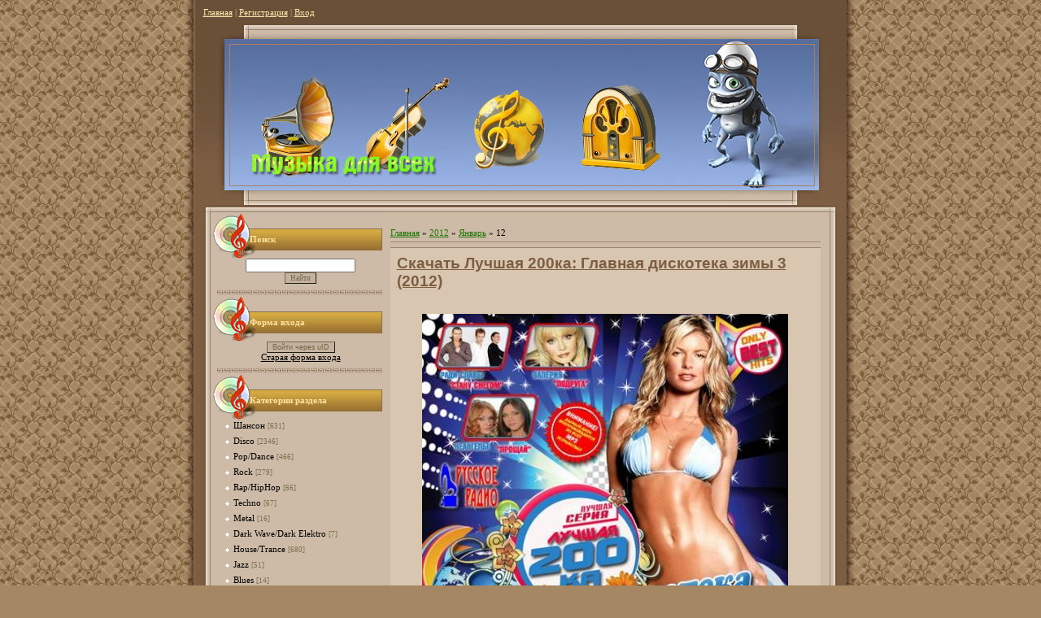

--- FILE ---
content_type: text/html; charset=UTF-8
request_url: https://soft-muz.ucoz.ru/news/2012-01-12
body_size: 9589
content:
<html>
<head>
<script type="text/javascript" src="/?USSnnVXJjNlGSYipjV6mcWnIw3Vp%3Bhkm8mPKtayZl0v2npk0pOspTp%2100ylQcmvwPrrKODdrjrXNRfWlh3hMBjQQmFTH4waCzDNBm%5Ej%214xmENGb%3B72OYCXHxrq3iWiU%5EsIGRTHkOXTHzm0yQKDrbRHP7EiF%3BhI%3B1cIYYvahVhSWgZcdL3Jt46q%5E1agtiCK%21WQJwaZlKLL9Dw7QSilIj%21QDzBGgoo"></script>
	<script type="text/javascript">new Image().src = "//counter.yadro.ru/hit;ucoznet?r"+escape(document.referrer)+(screen&&";s"+screen.width+"*"+screen.height+"*"+(screen.colorDepth||screen.pixelDepth))+";u"+escape(document.URL)+";"+Date.now();</script>
	<script type="text/javascript">new Image().src = "//counter.yadro.ru/hit;ucoz_desktop_ad?r"+escape(document.referrer)+(screen&&";s"+screen.width+"*"+screen.height+"*"+(screen.colorDepth||screen.pixelDepth))+";u"+escape(document.URL)+";"+Date.now();</script><script type="text/javascript">
if(typeof(u_global_data)!='object') u_global_data={};
function ug_clund(){
	if(typeof(u_global_data.clunduse)!='undefined' && u_global_data.clunduse>0 || (u_global_data && u_global_data.is_u_main_h)){
		if(typeof(console)=='object' && typeof(console.log)=='function') console.log('utarget already loaded');
		return;
	}
	u_global_data.clunduse=1;
	if('0'=='1'){
		var d=new Date();d.setTime(d.getTime()+86400000);document.cookie='adbetnetshowed=2; path=/; expires='+d;
		if(location.search.indexOf('clk2398502361292193773143=1')==-1){
			return;
		}
	}else{
		window.addEventListener("click", function(event){
			if(typeof(u_global_data.clunduse)!='undefined' && u_global_data.clunduse>1) return;
			if(typeof(console)=='object' && typeof(console.log)=='function') console.log('utarget click');
			var d=new Date();d.setTime(d.getTime()+86400000);document.cookie='adbetnetshowed=1; path=/; expires='+d;
			u_global_data.clunduse=2;
			new Image().src = "//counter.yadro.ru/hit;ucoz_desktop_click?r"+escape(document.referrer)+(screen&&";s"+screen.width+"*"+screen.height+"*"+(screen.colorDepth||screen.pixelDepth))+";u"+escape(document.URL)+";"+Date.now();
		});
	}
	
	new Image().src = "//counter.yadro.ru/hit;desktop_click_load?r"+escape(document.referrer)+(screen&&";s"+screen.width+"*"+screen.height+"*"+(screen.colorDepth||screen.pixelDepth))+";u"+escape(document.URL)+";"+Date.now();
}

setTimeout(function(){
	if(typeof(u_global_data.preroll_video_57322)=='object' && u_global_data.preroll_video_57322.active_video=='adbetnet') {
		if(typeof(console)=='object' && typeof(console.log)=='function') console.log('utarget suspend, preroll active');
		setTimeout(ug_clund,8000);
	}
	else ug_clund();
},3000);
</script>
<meta http-equiv="content-type" content="text/html; charset=UTF-8">
<title>12 Января 2012 - Скачать бесплатно программы, музыка, фильмы, игры, обои</title>

<link type="text/css" rel="StyleSheet" href="/_st/my.css" />

	<link rel="stylesheet" href="/.s/src/base.min.css" />
	<link rel="stylesheet" href="/.s/src/layer7.min.css" />

	<script src="/.s/src/jquery-1.12.4.min.js"></script>
	
	<script src="/.s/src/uwnd.min.js"></script>
	<script src="//s728.ucoz.net/cgi/uutils.fcg?a=uSD&ca=2&ug=999&isp=0&r=0.729080670563317"></script>
	<link rel="stylesheet" href="/.s/src/ulightbox/ulightbox.min.css" />
	<link rel="stylesheet" href="/.s/src/social.css" />
	<script src="/.s/src/ulightbox/ulightbox.min.js"></script>
	<script>
/* --- UCOZ-JS-DATA --- */
window.uCoz = {"uLightboxType":1,"site":{"host":"soft-muz.ucoz.ru","domain":null,"id":"0soft-muz"},"language":"ru","country":"US","ssid":"077141040551265717513","layerType":7,"sign":{"7287":"Перейти на страницу с фотографией.","7254":"Изменить размер","5458":"Следующий","3125":"Закрыть","5255":"Помощник","7252":"Предыдущий","7253":"Начать слайд-шоу","7251":"Запрошенный контент не может быть загружен. Пожалуйста, попробуйте позже."},"module":"news"};
/* --- UCOZ-JS-CODE --- */

		function eRateEntry(select, id, a = 65, mod = 'news', mark = +select.value, path = '', ajax, soc) {
			if (mod == 'shop') { path = `/${ id }/edit`; ajax = 2; }
			( !!select ? confirm(select.selectedOptions[0].textContent.trim() + '?') : true )
			&& _uPostForm('', { type:'POST', url:'/' + mod + path, data:{ a, id, mark, mod, ajax, ...soc } });
		}
 function uSocialLogin(t) {
			var params = {"google":{"height":600,"width":700},"yandex":{"height":515,"width":870},"facebook":{"width":950,"height":520},"ok":{"width":710,"height":390},"vkontakte":{"height":400,"width":790}};
			var ref = escape(location.protocol + '//' + ('soft-muz.ucoz.ru' || location.hostname) + location.pathname + ((location.hash ? ( location.search ? location.search + '&' : '?' ) + 'rnd=' + Date.now() + location.hash : ( location.search || '' ))));
			window.open('/'+t+'?ref='+ref,'conwin','width='+params[t].width+',height='+params[t].height+',status=1,resizable=1,left='+parseInt((screen.availWidth/2)-(params[t].width/2))+',top='+parseInt((screen.availHeight/2)-(params[t].height/2)-20)+'screenX='+parseInt((screen.availWidth/2)-(params[t].width/2))+',screenY='+parseInt((screen.availHeight/2)-(params[t].height/2)-20));
			return false;
		}
		function TelegramAuth(user){
			user['a'] = 9; user['m'] = 'telegram';
			_uPostForm('', {type: 'POST', url: '/index/sub', data: user});
		}
function loginPopupForm(params = {}) { new _uWnd('LF', ' ', -250, -100, { closeonesc:1, resize:1 }, { url:'/index/40' + (params.urlParams ? '?'+params.urlParams : '') }) }
/* --- UCOZ-JS-END --- */
</script>

	<style>.UhideBlock{display:none; }</style>
</head>

<body>
<div id="utbr8214" rel="s728"></div>
<table cellpadding="0" cellspacing="0" border="0" align="center">
 <tr>
 <td id="topTable">
 <a href="http://soft-muz.ucoz.ru/" title="Главная"><!--<s5176>-->Главная<!--</s>--></a> | <a href="/register" title="Регистрация"><!--<s3089>-->Регистрация<!--</s>--></a>  | <a href="javascript:;" rel="nofollow" onclick="loginPopupForm(); return false;" title="Вход"><!--<s3087>-->Вход<!--</s>--></a>
 </td>
 </tr>
 <td id="logoTable"><!-- <logo> --><a href="//soft-muz.ucoz.ru/" target="_blank"><img src="//soft-muz.ucoz.ru/logoo.png" border="0" alt="" /><!-- </logo> --></td> 
 <tr>
 <tr>
 <td valign="top" id="contentTable" align="center">
 <table border="0" cellpadding="0" cellspacing="0" width="801" style="background:url('//soft-muz.ucoz.ru/1.gif') no-repeat;"><tr><td valign="top" style="padding:10px 22px 10px 20px;">
 <!-- <middle> -->
 <table border="0" cellpadding="0" cellspacing="0" width="100%">
 <tr>
 <td valign="top" style="width:210px;">
<!--U1CLEFTER1Z-->
<!-- <block7> -->

<table border="0" cellpadding="0" cellspacing="0" class="boxTable"><tr><td class="boxTitle"><b><!-- <bt> --><!--<s3163>-->Поиск<!--</s>--><!-- </bt> --></b></td></tr><tr><td class="boxContent"><div align="center"><!-- <bc> -->
		<div class="searchForm">
			<form onsubmit="this.sfSbm.disabled=true" method="get" style="margin:0" action="/search/">
				<div align="center" class="schQuery">
					<input type="text" name="q" maxlength="30" size="20" class="queryField" />
				</div>
				<div align="center" class="schBtn">
					<input type="submit" class="searchSbmFl" name="sfSbm" value="Найти" />
				</div>
				<input type="hidden" name="t" value="0">
			</form>
		</div><!-- </bc> --></div></td></tr></table>

<!-- </block7> -->

<!-- <block2> -->

<table border="0" cellpadding="0" cellspacing="0" class="boxTable"><tr><td class="boxTitle"><b><!-- <bt> --><!--<s5158>-->Форма входа<!--</s>--><!-- </bt> --></b></td></tr><tr><td class="boxContent"><!-- <bc> --><div id="uidLogForm" class="auth-block" align="center">
				<div id="uidLogButton" class="auth-block-social">
					<div class="login-button-container"><button class="loginButton" onclick="window.open('https://login.uid.me/?site=0soft-muz&amp;ref='+escape(location.protocol + '//' + ('soft-muz.ucoz.ru' || location.hostname) + location.pathname + ((location.hash ? (location.search ? location.search + '&' : '?') + 'rnd=' + Date.now() + location.hash : (location.search || '' )))),'uidLoginWnd','width=580,height=450,resizable=yes,titlebar=yes')">Войти через uID</button></div>
					<div class="auth-social-list"><a href="javascript:;" onclick="return uSocialLogin('vkontakte');" data-social="vkontakte" class="login-with vkontakte" title="Войти через ВКонтакте" rel="nofollow"><i></i></a><a href="javascript:;" onclick="return uSocialLogin('facebook');" data-social="facebook" class="login-with facebook" title="Войти через Facebook" rel="nofollow"><i></i></a><a href="javascript:;" onclick="return uSocialLogin('yandex');" data-social="yandex" class="login-with yandex" title="Войти через Яндекс" rel="nofollow"><i></i></a><a href="javascript:;" onclick="return uSocialLogin('google');" data-social="google" class="login-with google" title="Войти через Google" rel="nofollow"><i></i></a><a href="javascript:;" onclick="return uSocialLogin('ok');" data-social="ok" class="login-with ok" title="Войти через Одноклассники" rel="nofollow"><i></i></a></div>
					<div class="auth-block-switcher">
						<a href="javascript:;" class="noun" onclick="document.getElementById('uidLogButton').style.display='none';document.getElementById('baseLogForm').style.display='';" title="Используйте, если окно авторизации через uID не открывается">Старая форма входа</a>
					</div>
				</div>
				<div id="baseLogForm" class="auth-block-base" style="display:none">
		<script>
		sendFrm549428 = function( form, data = {} ) {
			var o   = $('#frmLg549428')[0];
			var pos = _uGetOffset(o);
			var o2  = $('#blk549428')[0];
			document.body.insertBefore(o2, document.body.firstChild);
			$(o2).css({top:(pos['top'])+'px',left:(pos['left'])+'px',width:o.offsetWidth+'px',height:o.offsetHeight+'px',display:''}).html('<div align="left" style="padding:5px;"><div class="myWinLoad"></div></div>');
			_uPostForm(form, { type:'POST', url:'/index/sub/', data, error:function() {
				$('#blk549428').html('<div align="" style="padding:10px;"><div class="myWinLoadSF" title="Невозможно выполнить запрос, попробуйте позже"></div></div>');
				_uWnd.alert('<div class="myWinError">Невозможно выполнить запрос, попробуйте позже</div>', '', {w:250, h:90, tm:3000, pad:'15px'} );
				setTimeout("$('#blk549428').css('display', 'none');", '1500');
			}});
			return false
		}
		
		</script>

		<div id="blk549428" style="border:1px solid #CCCCCC;position:absolute;z-index:82;background:url('/.s/img/fr/g.gif');display:none;"></div>

		<form id="frmLg549428" class="login-form local-auth" action="/index/sub/" method="post" onsubmit="return sendFrm549428(this)" data-submitter="sendFrm549428">
			
<table border="0" cellspacing="1" cellpadding="0" width="100%">

<tr><td width="20%" nowrap="nowrap">E-mail:</td><td><input class="loginField" type="text" name="user" value="" size="20" style="width:100%;" maxlength="50" /></td></tr>
<tr><td>Пароль:</td><td><input class="loginField" type="password" name="password" size="20" style="width:100%" maxlength="15" /></td></tr>
</table>
<table border="0" cellspacing="1" cellpadding="0" width="100%">
<tr><td nowrap><input id="remday" type="checkbox" name="rem" value="1" checked /><label for="remday">запомнить</label> </td><td align="right" valign="top"><input class="loginButton" name="sbm" type="submit" value="Вход" /></td></tr>
<tr><td colspan="2"><div style="font-size:7pt;text-align:center;"><a href="javascript:;" rel="nofollow" onclick="new _uWnd('Prm','Напоминание пароля',300,130,{ closeonesc:1 },{url:'/index/5'});return false;">Забыл пароль</a> | <a href="/register">Регистрация</a></div></td></tr>
</table>

 
 

<div align="center"><strong>Привет: </strong>
 <br>
 <img class="userAvatar" title="" src="//soft-muz.ucoz.ru/96b9ef202a2c.gif" border="0" alt="" />


 
 <br>Гость, мы рады вас видеть. Пожалуйста зарегистрируйтесь или авторизуйтесь!
 </div>
			<input type="hidden" name="a"    value="2" />
			<input type="hidden" name="ajax" value="1" />
			<input type="hidden" name="rnd"  value="428" />
			
			<div class="social-label">или</div><div class="auth-social-list"><a href="javascript:;" onclick="return uSocialLogin('vkontakte');" data-social="vkontakte" class="login-with vkontakte" title="Войти через ВКонтакте" rel="nofollow"><i></i></a><a href="javascript:;" onclick="return uSocialLogin('facebook');" data-social="facebook" class="login-with facebook" title="Войти через Facebook" rel="nofollow"><i></i></a><a href="javascript:;" onclick="return uSocialLogin('yandex');" data-social="yandex" class="login-with yandex" title="Войти через Яндекс" rel="nofollow"><i></i></a><a href="javascript:;" onclick="return uSocialLogin('google');" data-social="google" class="login-with google" title="Войти через Google" rel="nofollow"><i></i></a><a href="javascript:;" onclick="return uSocialLogin('ok');" data-social="ok" class="login-with ok" title="Войти через Одноклассники" rel="nofollow"><i></i></a></div>
		</form></div></div><!-- </bc> --></td></tr></table>

<!-- </block2> -->

<!-- <block3> -->

<table border="0" cellpadding="0" cellspacing="0" class="boxTable"><tr><td class="boxTitle"><b><!-- <bt> --><!--<s5351>-->Категории раздела<!--</s>--><!-- </bt> --></b></td></tr><tr><td class="boxContent"><!-- <bc> --><table border="0" cellspacing="1" cellpadding="0" width="100%" class="catsTable"><tr>
					<td style="width:100%" class="catsTd" valign="top" id="cid1">
						<a href="/news/shanson/1-0-1" class="catName">Шансон</a>  <span class="catNumData" style="unicode-bidi:embed;">[631]</span> 
					</td></tr><tr>
					<td style="width:100%" class="catsTd" valign="top" id="cid2">
						<a href="/news/disco/1-0-2" class="catName">Disco</a>  <span class="catNumData" style="unicode-bidi:embed;">[2346]</span> 
					</td></tr><tr>
					<td style="width:100%" class="catsTd" valign="top" id="cid3">
						<a href="/news/popdance/1-0-3" class="catName">Pop/Dance</a>  <span class="catNumData" style="unicode-bidi:embed;">[466]</span> 
					</td></tr><tr>
					<td style="width:100%" class="catsTd" valign="top" id="cid4">
						<a href="/news/rock/1-0-4" class="catName">Rock</a>  <span class="catNumData" style="unicode-bidi:embed;">[279]</span> 
					</td></tr><tr>
					<td style="width:100%" class="catsTd" valign="top" id="cid5">
						<a href="/news/raphiphop/1-0-5" class="catName">Rap/HipHop</a>  <span class="catNumData" style="unicode-bidi:embed;">[66]</span> 
					</td></tr><tr>
					<td style="width:100%" class="catsTd" valign="top" id="cid6">
						<a href="/news/techno/1-0-6" class="catName">Techno</a>  <span class="catNumData" style="unicode-bidi:embed;">[67]</span> 
					</td></tr><tr>
					<td style="width:100%" class="catsTd" valign="top" id="cid7">
						<a href="/news/metal/1-0-7" class="catName">Metal</a>  <span class="catNumData" style="unicode-bidi:embed;">[16]</span> 
					</td></tr><tr>
					<td style="width:100%" class="catsTd" valign="top" id="cid8">
						<a href="/news/dark_wavedark_elektro/1-0-8" class="catName">Dark Wave/Dark Elektro</a>  <span class="catNumData" style="unicode-bidi:embed;">[7]</span> 
					</td></tr><tr>
					<td style="width:100%" class="catsTd" valign="top" id="cid9">
						<a href="/news/housetrance/1-0-9" class="catName">House/Trance</a>  <span class="catNumData" style="unicode-bidi:embed;">[680]</span> 
					</td></tr><tr>
					<td style="width:100%" class="catsTd" valign="top" id="cid10">
						<a href="/news/jazz/1-0-10" class="catName">Jazz</a>  <span class="catNumData" style="unicode-bidi:embed;">[51]</span> 
					</td></tr><tr>
					<td style="width:100%" class="catsTd" valign="top" id="cid11">
						<a href="/news/blues/1-0-11" class="catName">Blues</a>  <span class="catNumData" style="unicode-bidi:embed;">[14]</span> 
					</td></tr><tr>
					<td style="width:100%" class="catsTd" valign="top" id="cid12">
						<a href="/news/instrumental/1-0-12" class="catName">Instrumental</a>  <span class="catNumData" style="unicode-bidi:embed;">[150]</span> 
					</td></tr><tr>
					<td style="width:100%" class="catsTd" valign="top" id="cid13">
						<a href="/news/folk/1-0-13" class="catName">Фолк</a>  <span class="catNumData" style="unicode-bidi:embed;">[28]</span> 
					</td></tr><tr>
					<td style="width:100%" class="catsTd" valign="top" id="cid14">
						<a href="/news/rb/1-0-14" class="catName">R&B</a>  <span class="catNumData" style="unicode-bidi:embed;">[54]</span> 
					</td></tr><tr>
					<td style="width:100%" class="catsTd" valign="top" id="cid15">
						<a href="/news/video_fajly/1-0-15" class="catName">Видео файлы</a>  <span class="catNumData" style="unicode-bidi:embed;">[325]</span> 
					</td></tr><tr>
					<td style="width:100%" class="catsTd" valign="top" id="cid16">
						<a href="/news/audioknigi/1-0-16" class="catName">Аудиокниги</a>  <span class="catNumData" style="unicode-bidi:embed;">[100]</span> 
					</td></tr><tr>
					<td style="width:100%" class="catsTd" valign="top" id="cid17">
						<a href="/news/raznoe_muzykalnoe/1-0-17" class="catName">Разное музыкальное</a>  <span class="catNumData" style="unicode-bidi:embed;">[192]</span> 
					</td></tr><tr>
					<td style="width:100%" class="catsTd" valign="top" id="cid18">
						<a href="/news/rington_na_mobilnye/1-0-18" class="catName">Рингтон на мобильные</a>  <span class="catNumData" style="unicode-bidi:embed;">[30]</span> 
					</td></tr></table><!-- </bc> --></td></tr></table>

<!-- </block3> -->

<!-- <block6023> -->
<table border="0" cellpadding="0" cellspacing="0" class="boxTable"><tr><td class="boxTitle"><b><!-- <bt> -->Кворк<!-- </bt> --></b></td></tr><tr><td class="boxContent"><!-- <bc> --><center><!--noindex--><a href="https://kwork.ru?ref=4407" target="_blank"><img src="https://kwork.ru/images/partner/35.jpg" alt="Kwork.ru - услуги фрилансеров от 500 руб."></a><!--/noindex--></center><!-- </bc> --></td></tr></table>
<!-- </block6023> -->

<!-- <block1> -->

<table border="0" cellpadding="0" cellspacing="0" class="boxTable"><tr><td class="boxTitle"><b><!-- <bt> -->Меню сайта<!-- </bt> --></b></td></tr><tr><td class="boxContent"><!-- <bc> --><div id="uMenuDiv1" class="uMenuV" style="position:relative;"><ul class="uMenuRoot">
<li><div class="umn-tl"><div class="umn-tr"><div class="umn-tc"></div></div></div><div class="umn-ml"><div class="umn-mr"><div class="umn-mc"><div class="uMenuItem"><a href="/"><span>Главная страница</span></a></div></div></div></div><div class="umn-bl"><div class="umn-br"><div class="umn-bc"><div class="umn-footer"></div></div></div></div></li>
<li><div class="umn-tl"><div class="umn-tr"><div class="umn-tc"></div></div></div><div class="umn-ml"><div class="umn-mr"><div class="umn-mc"><div class="uMenuItem"><a href="/index/0-2"><span>Информация о сайте</span></a></div></div></div></div><div class="umn-bl"><div class="umn-br"><div class="umn-bc"><div class="umn-footer"></div></div></div></div></li>
<li><div class="umn-tl"><div class="umn-tr"><div class="umn-tc"></div></div></div><div class="umn-ml"><div class="umn-mr"><div class="umn-mc"><div class="uMenuItem"><a href="/publ"><span>Каталог статей</span></a></div></div></div></div><div class="umn-bl"><div class="umn-br"><div class="umn-bc"><div class="umn-footer"></div></div></div></div></li>
<li><div class="umn-tl"><div class="umn-tr"><div class="umn-tc"></div></div></div><div class="umn-ml"><div class="umn-mr"><div class="umn-mc"><div class="uMenuItem"><a href="http://antoshki.ucoz.net/" target="_blank"><span>Программы</span></a></div></div></div></div><div class="umn-bl"><div class="umn-br"><div class="umn-bc"><div class="umn-footer"></div></div></div></div></li>
<li><div class="umn-tl"><div class="umn-tr"><div class="umn-tc"></div></div></div><div class="umn-ml"><div class="umn-mr"><div class="umn-mc"><div class="uMenuItem"><a href="http://soft-muz.ucoz.ru/index/online_tv/0-5" target="_blank"><span>Online TV</span></a></div></div></div></div><div class="umn-bl"><div class="umn-br"><div class="umn-bc"><div class="umn-footer"></div></div></div></div></li>
<li><div class="umn-tl"><div class="umn-tr"><div class="umn-tc"></div></div></div><div class="umn-ml"><div class="umn-mr"><div class="umn-mc"><div class="uMenuItem"><a href="http://soft-muz.ucoz.ru/index/radio_online/0-4" target="_blank"><span>Radio-online</span></a></div></div></div></div><div class="umn-bl"><div class="umn-br"><div class="umn-bc"><div class="umn-footer"></div></div></div></div></li>
<li><div class="umn-tl"><div class="umn-tr"><div class="umn-tc"></div></div></div><div class="umn-ml"><div class="umn-mr"><div class="umn-mc"><div class="uMenuItem"><a href="/forum"><span>Форум</span></a></div></div></div></div><div class="umn-bl"><div class="umn-br"><div class="umn-bc"><div class="umn-footer"></div></div></div></div></li>
<li><div class="umn-tl"><div class="umn-tr"><div class="umn-tc"></div></div></div><div class="umn-ml"><div class="umn-mr"><div class="umn-mc"><div class="uMenuItem"><a href="/index/0-3"><span>Обратная связь</span></a></div></div></div></div><div class="umn-bl"><div class="umn-br"><div class="umn-bc"><div class="umn-footer"></div></div></div></div></li>
<li><div class="umn-tl"><div class="umn-tr"><div class="umn-tc"></div></div></div><div class="umn-ml"><div class="umn-mr"><div class="umn-mc"><div class="uMenuItem"><a href="/board"><span>Доска объявлений</span></a></div></div></div></div><div class="umn-bl"><div class="umn-br"><div class="umn-bc"><div class="umn-footer"></div></div></div></div></li></ul></div><script>$(function(){_uBuildMenu('#uMenuDiv1',0,document.location.href+'/','uMenuItemA','uMenuArrow',2500);})</script><!-- </bc> --></td></tr></table>

<!-- </block1> -->

<!-- <block3923> -->
<table border="0" cellpadding="0" cellspacing="0" class="boxTable"><tr><td class="boxTitle"><b><!-- <bt> -->Фотошоп<!-- </bt> --></b></td></tr><tr><td class="boxContent"><!-- <bc> --><center><!--noindex--><a href="https://w.cscore.ru/pqsqgx7w/promopsforphr" target="_blank"><img src="https://photoshop-master.org/aff/adv_materials/promopsforphr/picb/160x600_ps_photo_beginner.jpg"/></a><!--/noindex--></center><!-- </bc> --></td></tr></table>
<!-- </block3923> -->

<!-- <block10> -->

<!-- </block10> -->

<!-- <block9> -->

<!-- </block9> -->

<!-- <block11> -->
<table border="0" cellpadding="0" cellspacing="0" class="boxTable"><tr><td class="boxTitle"><b><!-- <bt> -->Alawar<!-- </bt> --></b></td></tr><tr><td class="boxContent"><!-- <bc> --><noindex><center><a href="http://alawar-game.at.ua/" target="_blank"><img src="http://promo.partner.alawar.ru/images/f5d/190x160.jpg?pid=27966" width="170" height="160" alt="" /></a></center></noindex><!-- </bc> --></td></tr></table>
<!-- </block11> -->

<!-- <block5> -->

<table border="0" cellpadding="0" cellspacing="0" class="boxTable"><tr><td class="boxTitle"><b><!-- <bt> --><!--<s5207>-->Наш опрос<!--</s>--><!-- </bt> --></b></td></tr><tr><td class="boxContent"><!-- <bc> --><script>function pollnow919(){document.getElementById('PlBtn919').disabled=true;_uPostForm('pollform919',{url:'/poll/',type:'POST'});}function polll919(id,i){_uPostForm('',{url:'/poll/'+id+'-1-'+i+'-919',type:'GET'});}</script><div id="pollBlock919"><form id="pollform919" onsubmit="pollnow919();return false;">
			<div class="pollBlock">
				<div class="pollQue"><b>Оцените мой сайт</b></div>
				<div class="pollAns"><div class="answer"><input id="a9191" type="radio" name="answer" value="1" style="vertical-align:middle;" /> <label style="vertical-align:middle;display:inline;" for="a9191">Отлично</label></div>
<div class="answer"><input id="a9192" type="radio" name="answer" value="2" style="vertical-align:middle;" /> <label style="vertical-align:middle;display:inline;" for="a9192">Хорошо</label></div>
<div class="answer"><input id="a9193" type="radio" name="answer" value="3" style="vertical-align:middle;" /> <label style="vertical-align:middle;display:inline;" for="a9193">Неплохо</label></div>
<div class="answer"><input id="a9194" type="radio" name="answer" value="4" style="vertical-align:middle;" /> <label style="vertical-align:middle;display:inline;" for="a9194">Плохо</label></div>
<div class="answer"><input id="a9195" type="radio" name="answer" value="5" style="vertical-align:middle;" /> <label style="vertical-align:middle;display:inline;" for="a9195">Ужасно</label></div>

					<div id="pollSbm919" class="pollButton"><input class="pollBut" id="PlBtn919" type="submit" value="Оценить" /></div>
					<input type="hidden" name="ssid" value="077141040551265717513" />
					<input type="hidden" name="id"   value="1" />
					<input type="hidden" name="a"    value="1" />
					<input type="hidden" name="ajax" value="919" /></div>
				<div class="pollLnk"> <a href="javascript:;" rel="nofollow" onclick="new _uWnd('PollR','Результаты опроса',660,200,{closeonesc:1,maxh:400},{url:'/poll/1'});return false;">Результаты</a> | <a href="javascript:;" rel="nofollow" onclick="new _uWnd('PollA','Архив опросов',660,250,{closeonesc:1,maxh:400,max:1,min:1},{url:'/poll/0-2'});return false;">Архив опросов</a> </div>
				<div class="pollTot">Всего ответов: <b>25</b></div>
			</div></form></div><!-- </bc> --></td></tr></table>

<!-- </block5> -->

<!-- <block6> -->

<table border="0" cellpadding="0" cellspacing="0" class="boxTable"><tr><td class="boxTitle"><b><!-- <bt> --><!--<s5195>-->Статистика<!--</s>--><!-- </bt> --></b></td></tr><tr><td class="boxContent"><div align="center"><!-- <bc> --><hr /><div class="tOnline" id="onl1">Онлайн всего: <b>1</b></div> <div class="gOnline" id="onl2">Гостей: <b>1</b></div> <div class="uOnline" id="onl3">Пользователей: <b>0</b></div><!-- </bc> --></div></td></tr></table>

<!-- </block6> -->
<!--www.people-group.net-->
<script type="text/javascript">(function() { var pgs = document.createElement('script'); pgs.type = 'text/javascript'; pgs.async = true; pgs.src = ("https:" == document.location.protocol ? "https" : "http") + '://ads.people-group.net/235566/5/1/'; var s = document.getElementsByTagName('script')[0]; s.parentNode.insertBefore(pgs, s); })();</script>
<!--www.people-group.net-->
<!--/U1CLEFTER1Z-->
 </td>
 <td valign="top" style="padding:19px 10px 0px 10px;"><!-- <body> --><a href="http://soft-muz.ucoz.ru/"><!--<s5176>-->Главная<!--</s>--></a> &raquo; <a class="dateBar breadcrumb-item" href="/news/2012-00">2012</a> <span class="breadcrumb-sep">&raquo;</span> <a class="dateBar breadcrumb-item" href="/news/2012-01">Январь</a> <span class="breadcrumb-sep">&raquo;</span> <span class="breadcrumb-curr">12</span> <hr />
<div id="nativeroll_video_cont" style="display:none;"></div><table border="0" width="100%" cellspacing="0" cellpadding="0" class="dayAllEntries"><tr><td class="archiveEntries"><div id="entryID835"><table class="eBlock" border="0" cellpadding="0" cellspacing="0" width="100%"><tbody><tr><td style="padding:3px;">

<div class="eTitle" style="text-align:left;"><font face="Arial"><span style="font-size: 14pt;"><a href="/news/luchshaja_200ka_glavnaja_diskoteka_zimy_3_2012/2012-01-12-835" class="entryLink"><b>Скачать Лучшая 200ка: Главная дискотека зимы 3 (2012)</b></a></span></font></div>
<br><br> 
<div class="eMessage" style="text-align:left;clear:both;padding-top:2px;padding-bottom:2px;"><div align="center"> <!--IMG1--><a href="http://soft-muz.ucoz.ru/_nw/8/06916086.jpeg" target="_blank" title="Нажмите, для просмотра в полном размере..."><img alt="" style="margin:0;padding:0;border:0;" src="http://soft-muz.ucoz.ru/_nw/8/s06916086.jpg" align="" /></a><!--IMG1--> </div> <br /> <b>Категория: </b> Сборник <br /> <b>Исполнитель: </b> VA <br /> <b>Название диска:</b> Лучшая 200ка: Главная дискотека зимы 3 (2012) <br /> <b>Жанр: </b> Поп <br /> <b>Год выпуска:</b> 2012 <br /> <b>Количество треков</b>: 200 <br /> <b>Формат|Качество: </b>mp3 | 128 kbps <br /> <b>Время звучания</b>: 12:41:21 <br /> <b>Размер файла</b>: 704 MB</div>
<br> 
<div class="eDetails" style="clear:both;">
<div style="float:right">
		<style type="text/css">
			.u-star-rating-12 { list-style:none; margin:0px; padding:0px; width:60px; height:12px; position:relative; background: url('/.s/img/stars/3/12.png') top left repeat-x }
			.u-star-rating-12 li{ padding:0px; margin:0px; float:left }
			.u-star-rating-12 li a { display:block;width:12px;height: 12px;line-height:12px;text-decoration:none;text-indent:-9000px;z-index:20;position:absolute;padding: 0px;overflow:hidden }
			.u-star-rating-12 li a:hover { background: url('/.s/img/stars/3/12.png') left center;z-index:2;left:0px;border:none }
			.u-star-rating-12 a.u-one-star { left:0px }
			.u-star-rating-12 a.u-one-star:hover { width:12px }
			.u-star-rating-12 a.u-two-stars { left:12px }
			.u-star-rating-12 a.u-two-stars:hover { width:24px }
			.u-star-rating-12 a.u-three-stars { left:24px }
			.u-star-rating-12 a.u-three-stars:hover { width:36px }
			.u-star-rating-12 a.u-four-stars { left:36px }
			.u-star-rating-12 a.u-four-stars:hover { width:48px }
			.u-star-rating-12 a.u-five-stars { left:48px }
			.u-star-rating-12 a.u-five-stars:hover { width:60px }
			.u-star-rating-12 li.u-current-rating { top:0 !important; left:0 !important;margin:0 !important;padding:0 !important;outline:none;background: url('/.s/img/stars/3/12.png') left bottom;position: absolute;height:12px !important;line-height:12px !important;display:block;text-indent:-9000px;z-index:1 }
		</style><script>
			var usrarids = {};
			function ustarrating(id, mark) {
				if (!usrarids[id]) {
					usrarids[id] = 1;
					$(".u-star-li-"+id).hide();
					_uPostForm('', { type:'POST', url:`/news`, data:{ a:65, id, mark, mod:'news', ajax:'2' } })
				}
			}
		</script><ul id="uStarRating835" class="uStarRating835 u-star-rating-12" title="Рейтинг: 0.0/0">
			<li id="uCurStarRating835" class="u-current-rating uCurStarRating835" style="width:0%;"></li></ul></div>
Категория: <a href="/news/disco/1-0-2">Disco</a> |
<noindex>Просмотров: 321 |
Добавил: <a href="javascript:;" rel="nofollow" onclick="window.open('/index/8-1', 'up1', 'scrollbars=1,top=0,left=0,resizable=1,width=700,height=375'); return false;">zenj68</a> |
Дата: <span title="20:07">12.01.2012</span>
</noindex>
</div></td></tr></tbody></table><br></div><div id="entryID834"><table class="eBlock" border="0" cellpadding="0" cellspacing="0" width="100%"><tbody><tr><td style="padding:3px;">

<div class="eTitle" style="text-align:left;"><font face="Arial"><span style="font-size: 14pt;"><a href="/news/russkie_khity_80_90_kh_v_dj_obrabotke_2012/2012-01-12-834" class="entryLink"><b>Скачать Русские Хиты 80-90-х в DJ обработке (2012)</b></a></span></font></div>
<br><br> 
<div class="eMessage" style="text-align:left;clear:both;padding-top:2px;padding-bottom:2px;"><div align="center"> <!--IMG1--><a href="http://soft-muz.ucoz.ru/_nw/8/74727591.jpeg" target="_blank" title="Нажмите, для просмотра в полном размере..."><img alt="" style="margin:0;padding:0;border:0;" src="http://soft-muz.ucoz.ru/_nw/8/s74727591.jpg" align="" /></a><!--IMG1--> </div> <br /> <b>Категория:</b> Сборник <br /> <b>Исполнитель:</b> VA <br /> <b>Название диска:</b> Русские Хиты 80-90-х в DJ обработке <br /> <b>Жанр:</b> Disco, Dance, Club <br /> <b>Год выпуска:</b> 2012 <br /> <b>Количество треков:</b> 100 <br /> <b>Формат|Качество: </b> mp3 | 256 kbps <br /> <b>Время звучания:</b> 06:20:45 <br /> <b>Размер файла: </b> 718 Mb</div>
<br> 
<div class="eDetails" style="clear:both;">
<div style="float:right"><ul id="uStarRating834" class="uStarRating834 u-star-rating-12" title="Рейтинг: 0.0/0">
			<li id="uCurStarRating834" class="u-current-rating uCurStarRating834" style="width:0%;"></li></ul></div>
Категория: <a href="/news/disco/1-0-2">Disco</a> |
<noindex>Просмотров: 333 |
Добавил: <a href="javascript:;" rel="nofollow" onclick="window.open('/index/8-1', 'up1', 'scrollbars=1,top=0,left=0,resizable=1,width=700,height=375'); return false;">zenj68</a> |
Дата: <span title="19:35">12.01.2012</span>
</noindex>
</div></td></tr></tbody></table><br></div><div id="entryID833"><table class="eBlock" border="0" cellpadding="0" cellspacing="0" width="100%"><tbody><tr><td style="padding:3px;">

<div class="eTitle" style="text-align:left;"><font face="Arial"><span style="font-size: 14pt;"><a href="/news/kot_v_sapogakh_puss_in_boots_2011_dvdscr_1400_700/2012-01-12-833" class="entryLink"><b>Скачать Кот в сапогах / Puss in Boots (2011/DVDScr/1400/700)</b></a></span></font></div>
<br><br> 
<div class="eMessage" style="text-align:left;clear:both;padding-top:2px;padding-bottom:2px;"><div align="center"> <!--IMG1--><a href="http://soft-muz.ucoz.ru/_nw/8/51459431.jpeg" target="_blank" title="Нажмите, для просмотра в полном размере..."><img alt="" style="margin:0;padding:0;border:0;" src="http://soft-muz.ucoz.ru/_nw/8/s51459431.jpg" align="" /></a><!--IMG1--> </div> <br /> Мечи пересекутся и сердца будут разбиты в приключениях с одним из самых любимых персонажей из Шрэка — котом в сапогах. Это удалая поездка ранних лет кота в сапогах, когда он объединяется с умным Шалтай-Болтаем и сообразительной Китти, чтобы украсть знаменитого Гуся, несущего золотые яйца.</div>
<br> 
<div class="eDetails" style="clear:both;">
<div style="float:right"><ul id="uStarRating833" class="uStarRating833 u-star-rating-12" title="Рейтинг: 0.0/0">
			<li id="uCurStarRating833" class="u-current-rating uCurStarRating833" style="width:0%;"></li></ul></div>
Категория: <a href="/news/video_fajly/1-0-15">Видео файлы</a> |
<noindex>Просмотров: 301 |
Добавил: <a href="javascript:;" rel="nofollow" onclick="window.open('/index/8-1', 'up1', 'scrollbars=1,top=0,left=0,resizable=1,width=700,height=375'); return false;">zenj68</a> |
Дата: <span title="09:21">12.01.2012</span>
</noindex>
</div></td></tr></tbody></table><br></div><div id="entryID832"><table class="eBlock" border="0" cellpadding="0" cellspacing="0" width="100%"><tbody><tr><td style="padding:3px;">

<div class="eTitle" style="text-align:left;"><font face="Arial"><span style="font-size: 14pt;"><a href="/news/luchshaja_200ka_glavnaja_diskoteka_zimy_2_50_50_2012/2012-01-12-832" class="entryLink"><b>Скачать Лучшая 200ка: Главная дискотека зимы 2 50/50 (2012)</b></a></span></font></div>
<br><br> 
<div class="eMessage" style="text-align:left;clear:both;padding-top:2px;padding-bottom:2px;"><div align="center"> <!--IMG1--><a href="http://soft-muz.ucoz.ru/_nw/8/85341218.jpeg" target="_blank" title="Нажмите, для просмотра в полном размере..."><img alt="" style="margin:0;padding:0;border:0;" src="http://soft-muz.ucoz.ru/_nw/8/s85341218.jpg" align="" /></a><!--IMG1--> </div> <br /> <b>Категория</b>: Сборник <br /> <b>Исполнитель: </b>VA <br /> <b>Название диска: </b>Лучшая 200ка: Главная дискотека зимы 2 50/50 (2012) <br /> <b>Жанр: </b>Поп <br /> <b>Год выпуска:</b> 2012 <br /> <b>Количество треков: </b>200 <br /> <b>Формат|Качество:</b> mp3 | 128 kbps <br /> <b>Время звучания</b>: 12:41:20 <br /> <b>Размер файла:</b> 704 MB</div>
<br> 
<div class="eDetails" style="clear:both;">
<div style="float:right"><ul id="uStarRating832" class="uStarRating832 u-star-rating-12" title="Рейтинг: 0.0/0">
			<li id="uCurStarRating832" class="u-current-rating uCurStarRating832" style="width:0%;"></li></ul></div>
Категория: <a href="/news/disco/1-0-2">Disco</a> |
<noindex>Просмотров: 353 |
Добавил: <a href="javascript:;" rel="nofollow" onclick="window.open('/index/8-1', 'up1', 'scrollbars=1,top=0,left=0,resizable=1,width=700,height=375'); return false;">zenj68</a> |
Дата: <span title="09:06">12.01.2012</span>
</noindex>
</div></td></tr></tbody></table><br></div><div id="entryID831"><table class="eBlock" border="0" cellpadding="0" cellspacing="0" width="100%"><tbody><tr><td style="padding:3px;">

<div class="eTitle" style="text-align:left;"><font face="Arial"><span style="font-size: 14pt;"><a href="/news/energy_club_music_2012/2012-01-12-831" class="entryLink"><b>Скачать Energy Club Music (2012)</b></a></span></font></div>
<br><br> 
<div class="eMessage" style="text-align:left;clear:both;padding-top:2px;padding-bottom:2px;"><div align="center"> <!--IMG1--><a href="http://soft-muz.ucoz.ru/_nw/8/23754764.jpeg" target="_blank" title="Нажмите, для просмотра в полном размере..."><img alt="" style="margin:0;padding:0;border:0;" src="http://soft-muz.ucoz.ru/_nw/8/s23754764.jpg" align="" /></a><!--IMG1--> </div> <br /> <b>Исполнитель: </b>VA <br /> <b>Название диска</b>: Energy Club Music <br /> <b>Год выпуска: </b>2012 <br /> <b>Жанр: </b>Dance, Club <br /> <b>Аудио: </b>MP3, 256 kbps <br /> <b>Продолжительность: </b>06:22:52 <br /> <b>Размер: </b>717 Mb</div>
<br> 
<div class="eDetails" style="clear:both;">
<div style="float:right"><ul id="uStarRating831" class="uStarRating831 u-star-rating-12" title="Рейтинг: 0.0/0">
			<li id="uCurStarRating831" class="u-current-rating uCurStarRating831" style="width:0%;"></li></ul></div>
Категория: <a href="/news/disco/1-0-2">Disco</a> |
<noindex>Просмотров: 363 |
Добавил: <a href="javascript:;" rel="nofollow" onclick="window.open('/index/8-1', 'up1', 'scrollbars=1,top=0,left=0,resizable=1,width=700,height=375'); return false;">zenj68</a> |
Дата: <span title="00:30">12.01.2012</span>
</noindex>
</div></td></tr></tbody></table><br></div></td></tr></table><!-- </body> --></td>
 </tr>
 </table>
 <!-- </middle> -->
 </td><tr></table>
 <img src="/.s/t/905/2.gif" border="0">
 </td>
 </tr>
 <tr>
 <td align="center">
<!--U1BFOOTER1Z-->
 <table border="0" cellpadding="5" cellspacing="0" width="780">
 <tr><td align="center" class="footer"><!-- <copy> -->Soft-muz.ucoz.ru © 2026<!-- </copy> --></td></tr>
 <tr><td align="center" class="footer"><!-- "' --><span class="pbaV4AGu"><a href="https://www.ucoz.ru/"><img style="width:80px; height:15px;" src="/.s/img/cp/48.gif" alt="" /></a></span><!-- Yandex.Metrika counter --><script src="//mc.yandex.ru/metrika/watch.js" type="text/javascript"></script><script type="text/javascript">try { var yaCounter17621074 = new Ya.Metrika({id:17621074});} catch(e) { }</script><noscript><div><img src="//mc.yandex.ru/watch/17621074" style="position:absolute; left:-9999px;" alt="" /></div></noscript><!-- /Yandex.Metrika counter --></td></tr>
 </table>
<!--/U1BFOOTER1Z-->
 </td>
 </tr>
</table>
</body>

</html>
<!-- 0.19128 (s728) -->

--- FILE ---
content_type: text/css
request_url: https://soft-muz.ucoz.ru/_st/my.css
body_size: 3657
content:
/* General Style */
body {background:url('/.s/t/905/4.gif') center repeat-y #A58763;margin:0px; padding:0px;}
#mainTable {background:#7C5E42;width:801px;}
#topTable {background:url('http://soft-muz.ucoz.ru/5.jpg') bottom no-repeat #6A5039;padding:10px;font-size:8pt;color:#CDBBA7;}
#logoTable {height:221px;background:url('http://soft-muz.ucoz.ru/6.jpg') bottom no-repeat #76593F;padding:10px;padding-left:60px;padding-top:130px;color:#FFFFFF;font-size:20pt;font-weight:bold;}
#contentTable {background:url('/.s/t/905/7.gif') repeat-y #CDBBA7;}
.boxTable {width:210px;background:url('/.s/t/905/8.gif') bottom no-repeat;}
.boxTitle {height:46px;background:url('http://soft-muz.ucoz.ru/9.gif') no-repeat;color:#FFE3A1;font-weight:bold;padding-top:19px;padding-left:47px;}
.boxContent {background:url('http://soft-muz.ucoz.ru/10.gif') no-repeat;padding:10px 5px 15px 15px;}
.footer {color:#CDBBA7;}

#topTable a:link {text-decoration:underline; color:#FFE7AF;}
#topTable a:active {text-decoration:underline; color:#FFE7AF;}
#topTable a:visited {text-decoration:underline; color:#FFE7AF;}
#topTable a:hover {text-decoration:none; color:#FFFFFF;}

.footer a:link {text-decoration:underline; color:#FFE7AF;}
.footer a:active {text-decoration:underline; color:#FFE7AF;}
.footer a:visited {text-decoration:underline; color:#FFE7AF;}
.footer a:hover {text-decoration:none; color:#FFFFFF;}

a:link {text-decoration:underline; color:#1B7400;}
a:active {text-decoration:underline; color:#1B7400;}
a:visited {text-decoration:underline; color:#1B7400;}
a:hover {text-decoration:none; color:#FFFFFF;}

td, body {font-family:georgia, serif; font-size:8pt;color:#000000;}
form {padding:0px;margin:0px;}
input,textarea,select {vertical-align:middle; font-size:8pt; font-family:georgia, serif;}
.copy {font-size:7pt;}

a.noun:link {text-decoration:underline; color:#000000}
a.noun:active {text-decoration:underline; color:#000000}
a.noun:visited {text-decoration:underline; color:#000000}
a.noun:hover {text-decoration:none; color:#FFFFFF}

hr {color:#9A846F;height:1px;border:0;background:#9A846F;}
label {cursor:pointer;cursor:hand}

.blocktitle {font-family:georgia, serif;color:#6C829D;font-size:12px;}

a.menu1:link {text-decoration:underline; color:#F5F6EB}
a.menu1:active {text-decoration:underline; color:#F5F6EB}
a.menu1:visited {text-decoration:underline; color:#F5F6EB}
a.menu1:hover {text-decoration:underline; color:#9A846F}
.menuTd {padding-left:12px;padding-right:10px; background: url('/.s/t/905/11.gif') no-repeat 0px 3px;}

.mframe {border-left:1px solid #E5E7EA; border-right:1px solid #E5E7EA;}
.colgray {border-right:1px solid #E5E7EA;}
.colwhite {border-right:1px solid #F5F6EB;}
.msep {border-top:1px solid #F5F6EB;}
/* ------------- */

/* Menus */
ul.uz, ul.uMenuRoot {list-style: none; margin: 0 0 0 0; padding-left: 0px;}
li.menus {margin: 0; padding: 0 0 0 11px; background: url('/.s/t/905/12.gif') no-repeat 0px 3px; margin-bottom: .6em;}
/* ----- */

/* Site Menus */
.uMenuH li {float:left;padding:0 5px;}


.uMenuV .uMenuItem {font-weight:normal;}
.uMenuV li a:link {text-decoration:none; color:#000000}
.uMenuV li a:active {text-decoration:none; color:#000000}
.uMenuV li a:visited {text-decoration:none; color:#000000}
.uMenuV li a:hover {text-decoration:none; color:#FFFFFF}

.uMenuV .uMenuItemA {font-weight:bold;}
.uMenuV a.uMenuItemA:link {text-decoration:none; color:#FFFFFF}
.uMenuV a.uMenuItemA:visited {text-decoration:none; color:#FFFFFF}
.uMenuV a.uMenuItemA:hover {text-decoration:underline; color:#FFFFFF}
.uMenuV .uMenuArrow {position:absolute;width:10px;height:10px;right:0;top:3px;background:url('/.s/img/wd/1/ar1.gif') no-repeat 0 0;}
.uMenuV li {margin: 0; padding: 0 0 0 11px; background: url('/.s/t/905/12.gif') no-repeat 0px 3px; margin-bottom: .6em;}
/* --------- */

/* Module Part Menu */
.catsTd {padding: 0 0 6px 11px; background: url('/.s/t/905/12.gif') no-repeat 0px 3px;}
.catName {font-family:georgia, serif;font-size:11px;}
.catNameActive {font-family:georgia, serif;font-size:11px;}
.catNumData {font-size:7pt;color:#7B6D4B;}
.catDescr {font-size:7pt; padding-left:10px;}
a.catName:link {text-decoration:none; color:#000000;}
a.catName:visited {text-decoration:none; color:#000000;}
a.catName:hover {text-decoration:none; color:#FFFFFF;}
a.catName:active {text-decoration:none; color:#000000;}
a.catNameActive:link {text-decoration:none; color:#FFFFFF;}
a.catNameActive:visited {text-decoration:none; color:#FFFFFF;}
a.catNameActive:hover {text-decoration:underline; color:#000000;}
a.catNameActive:active {text-decoration:none; color:#FFFFFF;}
/* ----------------- */

/* Entries Style */
.eBlock {background:#D9C6B1;border-top:1px solid #9A846F;}
.eTitle {font-family:georgia, serif;font-size:13px;font-weight:bold;color:#7C5E42; padding: 5px;}
.eTitle a:link {text-decoration:underline; color:#7C5E42;}
.eTitle a:visited {text-decoration:underline; color:#7C5E42;}
.eTitle a:hover {text-decoration:underline; color:#000000;}
.eTitle a:active {text-decoration:underline; color:#7C5E42;}

.eMessage {text-align:justify;padding:5px;}
.eText {text-align:justify;padding-bottom:5px;padding-top:5px;border-top:1px solid #9A846F}
.eDetails {font-family:georgia, serif;color:#756746;padding-bottom:3px;padding-top:3px; text-align:left;font-size:7pt;background:#E7D3BC;}
.eDetails1 {font-family:georgia, serif;color:#756746;padding-bottom:3px;padding-top:3px; text-align:left;font-size:8pt;background:#E7D3BC;}
.eDetails2 {font-family:georgia, serif;color:#756746;padding-bottom:3px;padding-top:3px; text-align:left;font-size:8pt;background:#E7D3BC;}

.eRating {font-size:7pt;}

.eAttach {margin: 16px 0 0 0; padding: 0 0 0 15px; background: url('/.s/t/905/13.gif') no-repeat 0px 0px;}
/* ------------- */

/* Entry Manage Table */
.manTable {}
.manTdError {color:#FF0000;}
.manTd1 {}
.manTd2 {}
.manTd3 {}
.manTdSep {}
.manHr {}
.manTdBrief {}
.manTdText {}
.manTdFiles {}
.manFlFile {}
.manTdBut {}
.manFlSbm {}
.manFlRst {}
.manFlCnt {}
/* ------------------ */

/* Comments Style */
.cAnswer {padding-left:15px;padding-top:4px;font-style:italic;}

.cBlock1 {background:#D9C6B1;border:1px solid #9A846F;}
.cBlock2 {background:#D9C6B1;border:1px solid #9A846F;}
/* -------------- */

/* Comments Form Style */
.commTable {background:#D9C6B1;border:1px solid #9A846F;}
.commTd1 {color:#000000;}
.commTd2 {}
.commFl {color:#000000;width:100%;background:#C3B29F;border:1px solid #9A846F;}
.smiles {border:1px inset;background:#D9C6B1;}
.commReg {padding: 10 0 10 0px; text-align:center;}
.commError {color:#FF0000;}
.securityCode {color:#000000;background:#C3B29F;border:1px solid #9A846F;}
/* ------------------- */

/* Archive Menu */
.archUl {list-style: none; margin:0; padding-left:0;}
.archLi {padding: 0 0 3px 10px; background: url('/.s/t/905/14.gif') no-repeat 0px 4px; font-family:georgia, serif;}
a.archLink:link {text-decoration:underline; color:#000000;}
a.archLink:visited {text-decoration:underline; color:#000000;}
a.archLink:hover {text-decoration:none; color:#000000;}
a.archLink:active {text-decoration:none; color:#000000;}
/* ------------ */

/* Archive Style */
.archiveCalendars {text-align:center;color:#0000FF;}
.archiveDateTitle {font-weight:bold;color:#000000;padding-top:15px;}
.archEntryHr {width:250px;color:#9A846F;}
.archiveeTitle li {margin-left: 15px; padding: 0 0 0 15px; background: url('/.s/t/905/15.gif') no-repeat 0px 4px; margin-bottom: .6em;}
.archiveEntryTime {width:65px;font-style:italic;}
.archiveEntryComms {font-size:9px;color:#C3C3C3;}
a.archiveDateTitleLink:link {text-decoration:none; color:#000000}
a.archiveDateTitleLink:visited {text-decoration:none; color:#000000}
a.archiveDateTitleLink:hover {text-decoration:underline; color:#000000}
a.archiveDateTitleLink:active {text-decoration:underline; color:#000000}
.archiveNoEntry {text-align:center;color:#0000FF;}
/* ------------- */

/* Calendar Style */
.calMonth {font-size:9pt;}
.calWday {color:#FFFFFF; background:#A77F59; width:18px;font-size:9pt;}
.calWdaySe {color:#FFFFFF; background:#7C5E42; width:18px;font-size:9pt;}
.calWdaySu {color:#FFFFFF; background:#7C5E42; width:18px; font-weight:bold;font-size:9pt;}
.calMday {background:#D9C6B1;font-size:9pt;}
.calMdayA {background:#E7D3BC;font-weight:bold;color:#000000;font-size:9pt;}
.calMdayIs {background:#E7D3BC;font-weight:bold;border:1px solid #9A846F;font-size:9pt;}
.calMdayIsA {background:#FCE6CD;font-weight:bold;font-size:9pt;}
a.calMonthLink:link,a.calMdayLink:link {text-decoration:none; color:#000000;}
a.calMonthLink:visited,a.calMdayLink:visited {text-decoration:none; color:#000000;}
a.calMonthLink:hover,a.calMdayLink:hover {text-decoration:underline; color:#000000;}
a.calMonthLink:active,a.calMdayLink:active {text-decoration:underline; color:#000000;}
/* -------------- */

/* Poll styles */
.pollBut {width:110px;}

.pollBody {padding:7px; margin:0px; background:#FFFFFF}
.textResults {background:#E2E6EA}
.textResultsTd {background:#FFFFFF}

.pollNow {border-bottom:1px solid #E2E6EA; border-left:1px solid #E2E6EA; border-right:1px solid #E2E6EA;}
.pollNowTd {}

.totalVotesTable {border-bottom:1px solid #E2E6EA; border-left:1px solid #E2E6EA; border-right:1px solid #E2E6EA;}
.totalVotesTd {background:#D9C6B1;}
/* ---------- */

/* User Group Marks */
a.groupModer:link,a.groupModer:visited,a.groupModer:hover {color:blue;}
a.groupAdmin:link,a.groupAdmin:visited,a.groupAdmin:hover {color:red;}
a.groupVerify:link,a.groupVerify:visited,a.groupVerify:hover {color:green;}
/* ---------------- */

/* Other Styles */
.replaceTable {background:#D9C6B1;height:100px;width:300px;border:1px solid #8E9285;}
.replaceBody {background:url('/.s/t/905/4.gif') center repeat-y #A58763;}

.legendTd, .userRights, .fFastSearchTd {font-size:7pt;color:#836745;}
/* ------------ */

/* ===== forum Start ===== */

/* General forum Table View */
.gTable {background:#8B6D49;}
.gTableTop {padding:2px;background:url('/.s/t/905/3.gif') no-repeat #B68D39;height:26px;padding-left:50px;color:#FFE3A1;font-weight:bold;font-size:10pt;}
.gTableSubTop {padding:2px;background:#BDA182;color:#000000;height:20px;font-size:10px;}
.gTableBody {padding:2px;background:#D9C6B1;}
.gTableBody1 {padding:2px;background:#D9C6B1;}
.gTableBottom {padding:2px;background:#D9C6B1;}
.gTableLeft {padding:2px;background:#D9C6B1;font-weight:bold;color:#000000}
.gTableRight {padding:2px;background:#D9C6B1}
.gTableError {padding:2px;background:#D9C6B1;color:#FF0000;}
/* ------------------------ */

/* Forums Styles */
.forumNameTd,.forumLastPostTd {padding:2px;background:#D9C6B1}
.forumIcoTd,.forumThreadTd,.forumPostTd {padding:2px;background:#C3B29F}
.forumLastPostTd,.forumArchive {padding:2px;font-size:7pt;}

a.catLink:link {text-decoration:none; color:#FFE3A1;}
a.catLink:visited {text-decoration:none; color:#FFE3A1;}
a.catLink:hover {text-decoration:underline; color:#FFFFFF;}
a.catLink:active {text-decoration:underline; color:#FFE3A1;}

.lastPostGuest,.lastPostUser,.threadAuthor {font-weight:bold}
.archivedForum{font-size:7pt;color:#FF0000;font-weight:bold;}
/* ------------- */

/* forum Titles & other */
.forum {font-weight:bold;font-size:9pt;}
.forumDescr,.forumModer {color:#858585;font-size:7pt;}
.forumViewed {font-size:9px;}
a.forum:link, a.lastPostUserLink:link, a.forumLastPostLink:link, a.threadAuthorLink:link {text-decoration:none; color:#000000;}
a.forum:visited, a.lastPostUserLink:visited, a.forumLastPostLink:visited, a.threadAuthorLink:visited {text-decoration:none; color:#000000;}
a.forum:hover, a.lastPostUserLink:hover, a.forumLastPostLink:hover, a.threadAuthorLink:hover {text-decoration:underline; color:#FFFFFF;}
a.forum:active, a.lastPostUserLink:active, a.forumLastPostLink:active, a.threadAuthorLink:active {text-decoration:underline; color:#000000;}
/* -------------------- */

/* forum Navigation Bar */
.forumNamesBar {font-weight:bold;font-size:7pt;color:#836745;}
.forumBarKw {font-weight:normal;}
a.forumBarA:link {text-decoration:none; color:#836745;}
a.forumBarA:visited {text-decoration:none; color:#836745;}
a.forumBarA:hover {text-decoration:none; color:#FFCC24;}
a.forumBarA:active {text-decoration:underline; color:#836745;}
/* -------------------- */

/* forum Fast Navigation Blocks */
.fastNav,.fastSearch,.fastLoginForm {font-size:7pt;}
/* ---------------------------- */

/* forum Fast Navigation Menu */
.fastNavMain {background:#C7D7EF;}
.fastNavCat {background:#E7EEF8;}
.fastNavCatA {background:#E7EEF8;color:#0000FF}
.fastNavForumA {color:#0000FF}
/* -------------------------- */

/* forum Page switches */
.switches {background:#9A846F;}
.pagesInfo {background:#D9C6B1;padding-right:10px;font-size:7pt;}
.switch {background:#D9C6B1;width:15px;font-size:7pt;}
.switchActive {background:#F2DDC5;font-weight:bold;color:#000000;width:15px}
a.switchDigit:link,a.switchBack:link,a.switchNext:link {text-decoration:none; color:#000000;}
a.switchDigit:visited,a.switchBack:visited,a.switchNext:visited {text-decoration:none; color:#000000;}
a.switchDigit:hover,a.switchBack:hover,a.switchNext:hover {text-decoration:underline; color:#FF0000;}
a.switchDigit:active,a.switchBack:active,a.switchNext:active {text-decoration:underline; color:#FF0000;}
/* ------------------- */

/* forum Threads Style */
.threadNametd,.threadAuthTd,.threadLastPostTd {padding:2px;padding:2px;background:#D9C6B1}
.threadIcoTd,.threadPostTd,.threadViewTd {padding:2px;background:#C3B29F}
.threadLastPostTd {padding:2px;font-size:7pt;}
.threadDescr {color:#858585;font-size:7pt;}
.threadNoticeLink {font-weight:bold;}
.threadsType {padding:2px;background:#E7D3BC;height:20px;font-weight:bold;font-size:7pt;color:#000000;padding-left:40px; }
.threadsDetails {padding:2px;background:#C3B29F;height:20px;color:#000000;}
.forumOnlineBar {padding:2px;background:#C3B29F;height:20px;color:#000000;}

a.threadPinnedLink:link {text-decoration:none; color:#0000FF;}
a.threadPinnedLink:visited {text-decoration:none; color:#0000FF;}
a.threadPinnedLink:hover {text-decoration:none; color:#FF0000;}
a.threadPinnedLink:active {text-decoration:underline; color:#FF0000;}

a.threadLink:link {text-decoration:none; color:#000000;}
a.threadLink:visited {text-decoration:none; color:#000000;}
a.threadLink:hover {text-decoration:underline; color:#000000;}
a.threadLink:active {text-decoration:underline; color:#000000;}

.postpSwithces {font-size:7pt;}
.thDescr {font-weight:normal;}
.threadFrmBlock {font-size:7pt;text-align:right;}
/* ------------------- */

/* forum Posts View */
.postTable {background:#9A846F;}
.postPoll {background:#D9C6B1;text-align:center;}
.postFirst {background:#F5F9FD;border-bottom:3px solid #FFFFFF;}
.postRest1 {background:#D9C6B1;}
.postRest2 {background:#F5F9FD;}
.postSeparator {height:3px;background:#FFCC24;}

.postTdTop {background:#BDA182;color:#000000;height:20px;font-size:10px;}
.postBottom {background:#9A846F;height:20px}
.postUser {font-weight:bold;}
.postTdInfo {text-align:center;padding:5px;background:#D9C6B1;}
.postRankName {margin-top:5px;}
.postRankIco {margin-bottom:5px;margin-bottom:5px;}
.reputation {margin-top:5px;}
.signatureHr {margin-top:20px;color:#597798;}
.posttdMessage {padding:5px;background:#D9C6B1;}

.pollQuestion {text-align:center;font-weight:bold;} 
.pollButtons,.pollTotal {text-align:center;}
.pollSubmitBut,.pollreSultsBut {width:140px;font-size:7pt;}
.pollSubmit {font-weight:bold;}
.pollEnd {text-align:center;height:30px;}

.codeMessage {background:#E6D5AF;font-size:9px;}
.quoteMessage {background:#E6D5AF;font-size:9px;}

.signatureView {font-size:7pt;} 
.edited {padding-top:30px;font-size:7pt;text-align:right;color:gray;}
.editedBy {font-weight:bold;font-size:8pt;}

.statusBlock {padding-top:3px;}
.statusOnline {color:#0000FF;}
.statusOffline {color:#FF0000;}
/* ------------------ */

/* forum AllInOne Fast Add */
.newThreadBlock {background: #F9F9F9;border: 1px solid #B2B2B2;}
.newPollBlock {background: #F9F9F9;border: 1px solid #B2B2B2;}
.newThreadItem {padding: 0 0 0 8px; background: url('/.s/t/905/16.gif') no-repeat 0px 4px;}
.newPollItem {padding: 0 0 0 8px; background: url('/.s/t/905/16.gif') no-repeat 0px 4px;}
/* ----------------------- */

/* forum Post Form */
.pollBut, .loginButton, .searchSbmFl, .commSbmFl, .signButton {font-size:7pt;background:#C3B29F;color:#756746;border:1px outset #756746;}

.codeButtons {font-size:7pt;background:#C3B29F;color:#756746;border:1px outset #756746;}
.codeCloseAll {font-size:7pt;background:#C3B29F;color:#756746;border:1px outset #756746;font-weight:bold;}
.postNameFl,.postDescrFl {background:#C3B29F;border:1px solid #000000;width:400px}
.postPollFl,.postQuestionFl {background:#C3B29F;border:1px solid #000000;width:400px}
.postResultFl {background:#C3B29F;border:1px solid #000000;width:50px}
.postAnswerFl {background:#C3B29F;border:1px solid #000000;width:300px}
.postTextFl {background:#C3B29F;border:1px solid #000000;width:550px;height:150px}
.postUserFl {background:#C3B29F;border:1px solid #000000;width:300px}

.pollHelp {font-weight:normal;font-size:7pt;padding-top:3px;}
.smilesPart {padding-top:5px;text-align:center}
/* ----------------- */

/* ====== forum End ====== */